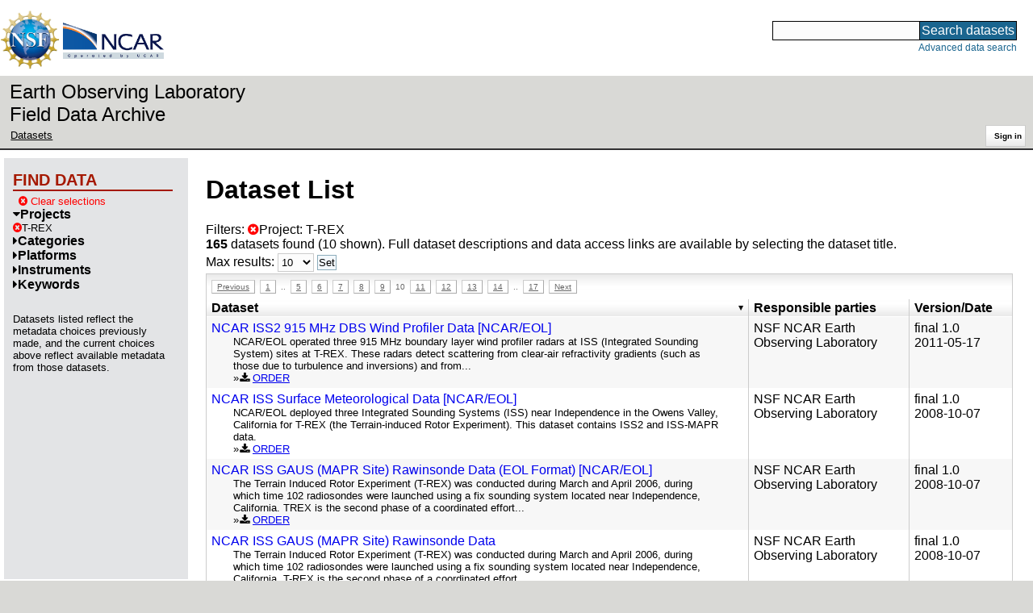

--- FILE ---
content_type: text/html;charset=utf-8
request_url: https://data.eol.ucar.edu/dataset/list?max=10&project=84&order=desc&sort=title&list=project&offset=90
body_size: 39466
content:
<!DOCTYPE HTML PUBLIC "-//W3C//DTD HTML 4.01 Transitional//EN" "http://www.w3.org/TR/html4/loose.dtd">
<html>
<head>
        <meta http-equiv="Content-Type" content="text/html; charset=utf-8">
        <meta http-equiv="Content-Style-Type" content="text/css">
        <link href="/static/b2odXeM844X3il6a1cBt1NkPEgt5bNdUKrM37ElO5Pn.ico" rel="shortcut icon" />
        <link rel="home" href="https://data.eol.ucar.edu/home/index" title="NSF NCAR EOL data archive home page" />
        <link rel="search" href="https://data.eol.ucar.edu/dataset/search" title="Search for data in the NSF NCAR EOL archive" />

        

        
        

        <script src="/static/t5OGphSUjwdNOoxNKgdRTTh1RBtmzhMXxHDYYeR4lYj.js" type="text/javascript" ></script>
<link href="/static/jh6NYHH9IUNRYIWVy8n35sWRIbNs8lAGRTdTUkyRTMZ.css" type="text/css" rel="stylesheet" media="screen, projection" />
<script src="/static/12s404mdgRacL7Nog2gnda7R2MI6KrsH0IOdKAga8d8.js" type="text/javascript" ></script>
<script src="/static/umdOcrisXiLpUULFstdfGTCV3FMmPnlidVrt1n1IXWI.js" type="text/javascript" ></script>
<script src="/static/WVIfYwFFw9Aod8hQ0aU1gbaDtFGx2TNocCmJNCbirQD.js" type="text/javascript" ></script>
<link href="/static/Bp0xEpwpMz3gTcZ17X7uroRGkEtdgvbtSQW0zXuGLwc.css" type="text/css" rel="stylesheet" media="screen, projection" />

<link href="/static/AeCalxMCGpEpWFZLgxjqKwVMPG78OstR8YQRpQ6Qs2Y.css" type="text/css" rel="stylesheet" media="screen, projection" />


<script type="text/javascript">
    var validsBaseUrl = '/dataset/listKeywords?project=84';
    var exploreBaseUrl = '/dataset/list?max=10&project=84&order=desc&sort=title&list=project&offset=90';

  $(document).ready(function() {
    /* moved to prefetch in controller; test remains awaiting full testing */
    if ( true &&
         ('' != '')
       ) getToggleKeywords('',validsBaseUrl);

    setupNavmenuEtc(exploreBaseUrl);
    $('.explore-valid').click({baseUrl: validsBaseUrl}, getKeywordsForClick);
  });
</script>

        <script type="text/javascript">
            $(document).ready(function() {
              $('input#searchInput').autocomplete({
                minLength: 3,
                position: { my: "right top", at: "right bottom" },
                source: "/dataset/asearch",
                select: function(event, ui) {
                    $("#searchInput").val(ui.item.value);
                    $("#searchForm").submit();
                    },
                open: function(event, ui) { $(".ui-autocomplete").css("z-index", 999); },
                });
            });
        </script>

        
        
        
        
        
        

        
        <title>NSF NCAR EOL data archive -- Dataset List</title>

        
        <meta http-equiv="Content-Type" content="text/html; charset=UTF-8"/>
        <meta name="layout" content="main"/>
        
        
    
</head>
<body>
<a class="hiddenStructure" accesskey="1" href="#data_content">Skip to data content</a>
<a class="hiddenStructure" accesskey="2" href="#data_search">Skip to data search</a>
<div class="visualClear"></div>
<div id="eolheader">

    <div id="logo-floater">
        <a href="https://nsf.gov/"><img id="nsf-logo" class="logo-header"
         src="/static/q52lPtYCHYsr4lSgqBuZgdi1MxPuWYJ186Aoz7FPOMD.gif"
         alt="NSF" /></a>
        <a href="https://ncar.ucar.edu/"><img id="ncar-logo" class="logo-header"
         src="/static/SM0rSba7Wy3bKESHJN1JjxyeAacJ7czxZYOQlD3kQzM.png"
         alt="NCAR" /></a>
    </div>

    <div class="region-header">
     <div id="searchbox"><a class="hiddenStructure" name="data_search"></a><FORM id="searchForm" class="close" ACTION="/dataset/search" METHOD="POST"><input type="text" name="searchKey" size="18" maxlength="80" id="searchInput" class="inputLabelActive" title="Search for data: keywords or archive ID (wildcards ?*)"><input type="submit" value="Search datasets" class="searchButton"><input type="hidden" name="searchType" value="ALL"></FORM><a id="data_search_advanced" rel="nofollow" href="/dataset/search/advanced">Advanced&nbsp;data&nbsp;search</a></div>
    </div>
</div>

<div id="subheaderwrap">

<div id="eol_data_name"><a href="https://data.eol.ucar.edu/"
 title="NSF NCAR EOL data" rel="home" id="eol_data_link"
 >Earth Observing Laboratory<br>Field Data Archive</a></div>

<div id="breadcrumbwrap"><div id="breadcrumbs_scroll">
<ul class="breadcrumbs-list immediate listSize2">
  <li class="breadcrumb"><a href="/dataset/list?max=10&amp;project=84&amp;order=desc&amp;sort=title&amp;list=project&amp;offset=90">Datasets</a></li>

</ul>

</div></div>

<div id="toolswrap"><div id="tools">


<div class="buttons" id="signinwrap">
<span class="button"><a href="/login/auth" rel="nofollow">Sign&nbsp;in</a></span>
</div>


</div></div>

</div>
<div class="visualClear"></div>

<div id="viewportwrap">




<div id="navwrap" class="box-left"><div id="nav"><div class="nav">

    



<div id="controlMenu" class="navmenu box">
<div class="navmenu-pane">
  <div class="navmenu-controls"><ul class="navmenu-pane-list">
   
   </ul></div>
</div>
</div>

<div id="exploreMenu" class="navmenu box">
<div class="navmenu-title">
  <h2><span class="navmenu-title-name">Find data</span></h2>
</div>

<div id="exploreMenu-control" class="navmenu-pane">
  <div class="navmenu-controls"><ul class="navmenu-pane-list">
  
    
    <li class="navmenu-item-control"><a href="/home/clear" rel="nofollow" class="cancel"><span class="navmenu-item-label"><i class="fa fa-times-circle zinc-icon-cancel" aria-hidden="true"></i> Clear selections</a></span></li>
  
  </ul></div>
</div>


  <div id="exploreMenu-project" class="navmenu-pane">
    <div class="navmenu-pane-header explore-valid" data-relation="project">
        <h3><span class="navmenu-pane-name navmenu-toggler"
            ><i id="exploreMenuPaneIcon_project"
              class="navmenu-pane-icon fa fa-caret-down"
              ></i>Projects</span></h3>
    </div>
    
    <div id="project-navmenu-items"
         class="navmenu-items nav-slider navmenu-mixed-wrapper"
    ><div class="navmenu-item-control keyword-selected"
          ><a href="/dataset/list?max=10&amp;order=desc&amp;sort=title&amp;list=project&amp;offset=90&amp;remove=project" rel="nofollow" class="cancel"><span class="navmenu-item-label"><i class="fa fa-times-circle zinc-icon-cancel" aria-hidden="true"></i>T-REX</span></a>
        </div>
        
      
    </div>

    <div class="slider-wrapper"><div id="slider-container-project" class="slider-container">
        <div class="fix_ie_slider"></div>
        <div id="slider-project"
         class="ui-slider-vertical "
         style=""
        >
        </div>
    </div></div>

  </div>

  <div id="exploreMenu-category" class="navmenu-pane">
    <div class="navmenu-pane-header explore-valid" data-relation="category">
        <h3><span class="navmenu-pane-name navmenu-toggler"
            ><i id="exploreMenuPaneIcon_category"
              class="navmenu-pane-icon fa fa-caret-right"
              ></i>Categories</span></h3>
    </div>
    
    <div id="category-navmenu-items"
         class="navmenu-items nav-slider navmenu-mixed-wrapper"
    >
      
    </div>

    <div class="slider-wrapper"><div id="slider-container-category" class="slider-container">
        <div class="fix_ie_slider"></div>
        <div id="slider-category"
         class="ui-slider-vertical "
         style=""
        >
        </div>
    </div></div>

  </div>

  <div id="exploreMenu-platform" class="navmenu-pane">
    <div class="navmenu-pane-header explore-valid" data-relation="platform">
        <h3><span class="navmenu-pane-name navmenu-toggler"
            ><i id="exploreMenuPaneIcon_platform"
              class="navmenu-pane-icon fa fa-caret-right"
              ></i>Platforms</span></h3>
    </div>
    
    <div id="platform-navmenu-items"
         class="navmenu-items nav-slider navmenu-mixed-wrapper"
    >
      
    </div>

    <div class="slider-wrapper"><div id="slider-container-platform" class="slider-container">
        <div class="fix_ie_slider"></div>
        <div id="slider-platform"
         class="ui-slider-vertical "
         style=""
        >
        </div>
    </div></div>

  </div>

  <div id="exploreMenu-instrument" class="navmenu-pane">
    <div class="navmenu-pane-header explore-valid" data-relation="instrument">
        <h3><span class="navmenu-pane-name navmenu-toggler"
            ><i id="exploreMenuPaneIcon_instrument"
              class="navmenu-pane-icon fa fa-caret-right"
              ></i>Instruments</span></h3>
    </div>
    
    <div id="instrument-navmenu-items"
         class="navmenu-items nav-slider navmenu-mixed-wrapper"
    >
      
    </div>

    <div class="slider-wrapper"><div id="slider-container-instrument" class="slider-container">
        <div class="fix_ie_slider"></div>
        <div id="slider-instrument"
         class="ui-slider-vertical "
         style=""
        >
        </div>
    </div></div>

  </div>

  <div id="exploreMenu-gcmdScienceKeyword" class="navmenu-pane">
    <div class="navmenu-pane-header explore-valid" data-relation="gcmdScienceKeyword">
        <h3><span class="navmenu-pane-name navmenu-toggler"
            ><i id="exploreMenuPaneIcon_gcmdScienceKeyword"
              class="navmenu-pane-icon fa fa-caret-right"
              ></i>Keywords</span></h3>
    </div>
    
    <div id="gcmdScienceKeyword-navmenu-items"
         class="navmenu-items nav-slider navmenu-mixed-wrapper"
    >
      
    </div>

    <div class="slider-wrapper"><div id="slider-container-gcmdScienceKeyword" class="slider-container">
        <div class="fix_ie_slider"></div>
        <div id="slider-gcmdScienceKeyword"
         class="ui-slider-vertical "
         style=""
        >
        </div>
    </div></div>

  </div>


<div id="exploreMenu-etc" class="navmenu-pane">
  

  
    <p>
    Datasets listed reflect the metadata choices previously made,
    and the current choices above reflect available metadata from those datasets.
    </p>
  
</div>

</div>


        </div></div></div>


<div id="bodycontentwrap" class="withnav">
<div id="bodycontent">
<a class="hiddenStructure" name="data_content"></a>


    

<div id="siteMessage" style="display: none;">
    <div id="siteMessageTextWrapper" class="message ">
        <div id="siteMessageText" class="-message"
        ></div><div id="siteMessageIconWrapper"><img class="message-icon"
                src="/static/9HCNgfprjIusjE2vS6gxH7YAUCJAljbRwUXEWXrBnM5.png"
                border="0"
                onclick="$('#siteMessageText').slideToggle(); return false;"
              ><img class="message-icon"
                src="/static/vbs3RbiqULXpxoVyuHl7UUqktaRtuk4MuBzGWBvO2Lg.png"
                border="0"
                onclick="$('#siteMessage').slideUp(); return false;"
          ></div>
    </div>
</div>



    

<div id="flash" style="display: none;">
    <div id="flashMessageTextWrapper" class="message ">
        <div id="flashMessageText" class="-message"
        ></div><div id="flashMessageIconWrapper"><img class="message-icon" src="/static/9HCNgfprjIusjE2vS6gxH7YAUCJAljbRwUXEWXrBnM5.png" border="0" onclick="$('#flashMessageText').slideToggle(); return false;"><img class="message-icon" src="/static/vbs3RbiqULXpxoVyuHl7UUqktaRtuk4MuBzGWBvO2Lg.png" border="0" onclick="$('#flash').slideUp(); return false;"></div>
    </div>
</div>



<div id="mainBody">
<div class="body">

            
                <h1>Dataset List</h1>
            

<div>

<ul class="param-list filter-list immediate inlineflow listSize99"
>
    <li><a href="/dataset/list?max=10&amp;order=desc&amp;sort=title&amp;remove=project&amp;list=project" rel="nofollow" class="cancel" title="Remove Project"><span class="navmenu-item-label"><i class="fa fa-times-circle zinc-icon-cancel" aria-hidden="true"></i>Project:
        T-REX</span></a></li>
 </ul>

<ul class="param-list option-list immediate inlineflow listSize99">
    
</ul>

<b>165</b> datasets found
    (10 shown).


Full dataset descriptions and data access links are available by selecting the dataset title.
  


</div>


            <div class="setterWrap">
                <span id="pageMax">
                    <form action="/dataset/list" method="get" name="maxSetter" id="maxSetter" >
<input type="hidden" name="offset" value="90" id="offset" />
<input type="hidden" name="sort" value="title" id="sort" />
<input type="hidden" name="order" value="desc" id="order" />
<input type="hidden" name="project" value="84" id="project" />
<input type="hidden" name="list" value="project" id="list" />
Max results:
<select name="max" onchange="$(&#39;#maxSetter&#39;).submit();" id="max" >
<option value="10" selected="selected" >10</option>
<option value="50" >50</option>
<option value="100" >100</option>
<option value="500" >500</option>
</select>
<input type="submit" name="Set" value="Set" id="Set" />
</form>
                </span>
            </div>

    
            <div id="paginateTop" class="paginateButtons">
                <a href="/dataset/list?max=10&amp;project=84&amp;order=desc&amp;sort=title&amp;list=project&amp;offset=80" class="prevLink">Previous</a><a href="/dataset/list?max=10&amp;project=84&amp;order=desc&amp;sort=title&amp;list=project&amp;offset=0" class="step">1</a><span class="step gap">..</span><a href="/dataset/list?max=10&amp;project=84&amp;order=desc&amp;sort=title&amp;list=project&amp;offset=40" class="step">5</a><a href="/dataset/list?max=10&amp;project=84&amp;order=desc&amp;sort=title&amp;list=project&amp;offset=50" class="step">6</a><a href="/dataset/list?max=10&amp;project=84&amp;order=desc&amp;sort=title&amp;list=project&amp;offset=60" class="step">7</a><a href="/dataset/list?max=10&amp;project=84&amp;order=desc&amp;sort=title&amp;list=project&amp;offset=70" class="step">8</a><a href="/dataset/list?max=10&amp;project=84&amp;order=desc&amp;sort=title&amp;list=project&amp;offset=80" class="step">9</a><span class="currentStep">10</span><a href="/dataset/list?max=10&amp;project=84&amp;order=desc&amp;sort=title&amp;list=project&amp;offset=100" class="step">11</a><a href="/dataset/list?max=10&amp;project=84&amp;order=desc&amp;sort=title&amp;list=project&amp;offset=110" class="step">12</a><a href="/dataset/list?max=10&amp;project=84&amp;order=desc&amp;sort=title&amp;list=project&amp;offset=120" class="step">13</a><a href="/dataset/list?max=10&amp;project=84&amp;order=desc&amp;sort=title&amp;list=project&amp;offset=130" class="step">14</a><span class="step gap">..</span><a href="/dataset/list?max=10&amp;project=84&amp;order=desc&amp;sort=title&amp;list=project&amp;offset=160" class="step">17</a><a href="/dataset/list?max=10&amp;project=84&amp;order=desc&amp;sort=title&amp;list=project&amp;offset=100" class="nextLink">Next</a>
            </div>
    

            <div class="list" id="datasetList" data-base-url="/dataset/list?max=10&project=84&order=desc&sort=title&list=project&offset=90">
                <table style="table-layout: fixed;">
                    <colgroup>
                        
                        <col width="8*" style="width: auto;">
                        
                        <col width="4*" style="width: 20%;">
                        <col width="1*" style="width: 8em;">
                    </colgroup>

                    <thead>
                        <tr>

                          

                            <th class="sortable sorted desc" ><a href="/dataset/list?max=10&amp;project=84&amp;order=asc&amp;sort=title&amp;list=project&amp;offset=65" rel="nofollow">Dataset</a></th>

                            

                            <th class="wrap-me">Responsible parties</th>

                            <th class="wrap-me">Version/<wbr>Date</th>

                        </tr>
                    </thead>
                    <tbody>
                    
                        <tr class="odd visible-true">

                          

                          <td>
                            <div><a href="/dataset/92.104" class="listblock">NCAR ISS2 915 MHz DBS Wind Profiler Data [NCAR/EOL]</a></div>
                            <div class="immediate"><span class="abstract"
                             ><a href="/dataset/92.104" class="listblock">NCAR/EOL operated three 915 MHz boundary layer wind profiler radars at ISS (Integrated Sounding System) sites at T-REX. These radars detect scattering from clear-air refractivity gradients (such as those due to turbulence and inversions) and from...</a>
                             <ul class="immediate inlinemark listSize3">
                              
                                <li><i class="fa fa-download zinc-icon-order" aria-hidden="true"></i> <a href="https://data.eol.ucar.edu/cgi-bin/codiac/fgr_form/id=92.104" rel="nofollow">ORDER</a></li>
                                
                              
                             </ul>
                            </span></div>
                           </td>

                          <!-- be sure _projects_inline file has no trailing newline -->
                          

                          <!-- be sure _contacts_inline file has no trailing newline -->
                          <td class="wrap-me"><ul class="immediate inlineflow inline-semi listSize1"
                            ><li
 ><a href="/dataset/92.104#contactInfo" class="camo">NSF NCAR Earth Observing Laboratory</a></li></ul></td>

                          <td class="wrap-me"><div class="standard-info">
<span class="quality-final">final</span>

  <span class="quality-final">1.0</span>
  <br>2011-05-17

                          </div></td>

                        </tr>
                    
                        <tr class="even visible-true">

                          

                          <td>
                            <div><a href="/dataset/92.107" class="listblock">NCAR ISS Surface Meteorological Data [NCAR/EOL]</a></div>
                            <div class="immediate"><span class="abstract"
                             ><a href="/dataset/92.107" class="listblock">NCAR/EOL deployed three Integrated Sounding Systems (ISS) near Independence in the Owens Valley, California for T-REX (the Terrain-induced Rotor Experiment). This dataset contains ISS2 and ISS-MAPR data.</a>
                             <ul class="immediate inlinemark listSize4">
                              
                                <li><i class="fa fa-download zinc-icon-order" aria-hidden="true"></i> <a href="https://data.eol.ucar.edu/cgi-bin/codiac/fgr_form/id=92.107" rel="nofollow">ORDER</a></li>
                                
                              
                             </ul>
                            </span></div>
                           </td>

                          <!-- be sure _projects_inline file has no trailing newline -->
                          

                          <!-- be sure _contacts_inline file has no trailing newline -->
                          <td class="wrap-me"><ul class="immediate inlineflow inline-semi listSize1"
                            ><li
 ><a href="/dataset/92.107#contactInfo" class="camo">NSF NCAR Earth Observing Laboratory</a></li></ul></td>

                          <td class="wrap-me"><div class="standard-info">
<span class="quality-final">final</span>

  <span class="quality-final">1.0</span>
  <br>2008-10-07

                          </div></td>

                        </tr>
                    
                        <tr class="odd visible-true">

                          

                          <td>
                            <div><a href="/dataset/92.016" class="listblock">NCAR ISS GAUS (MAPR Site) Rawinsonde Data (EOL Format) [NCAR/EOL]</a></div>
                            <div class="immediate"><span class="abstract"
                             ><a href="/dataset/92.016" class="listblock">The Terrain Induced Rotor Experiment (T-REX) was conducted during March and April 2006, during which time 102 radiosondes were launched using a fix sounding system located near Independence, California. TREX is the second phase of a coordinated effort...</a>
                             <ul class="immediate inlinemark listSize3">
                              
                                <li><i class="fa fa-download zinc-icon-order" aria-hidden="true"></i> <a href="https://data.eol.ucar.edu/cgi-bin/codiac/fgr_form/id=92.016" rel="nofollow">ORDER</a></li>
                                
                              
                             </ul>
                            </span></div>
                           </td>

                          <!-- be sure _projects_inline file has no trailing newline -->
                          

                          <!-- be sure _contacts_inline file has no trailing newline -->
                          <td class="wrap-me"><ul class="immediate inlineflow inline-semi listSize1"
                            ><li
 ><a href="/dataset/92.016#contactInfo" class="camo">NSF NCAR Earth Observing Laboratory</a></li></ul></td>

                          <td class="wrap-me"><div class="standard-info">
<span class="quality-final">final</span>

  <span class="quality-final">1.0</span>
  <br>2008-10-07

                          </div></td>

                        </tr>
                    
                        <tr class="even visible-true">

                          

                          <td>
                            <div><a href="/dataset/92.044" class="listblock">NCAR ISS GAUS (MAPR Site) Rawinsonde Data</a></div>
                            <div class="immediate"><span class="abstract"
                             ><a href="/dataset/92.044" class="listblock">The Terrain Induced Rotor Experiment (T-REX) was conducted during March and April 2006, during which time 102 radiosondes were launched using a fix sounding system located near Independence, California. T-REX is the second phase of a coordinated effort...</a>
                             <ul class="immediate inlinemark listSize3">
                              
                                <li><i class="fa fa-download zinc-icon-order" aria-hidden="true"></i> <a href="https://data.eol.ucar.edu/cgi-bin/codiac/fgr_form/id=92.044" rel="nofollow">ORDER</a></li>
                                <li><i class="fa fa-image zinc-icon-browse" aria-hidden="true"></i> <a href="https://data.eol.ucar.edu/cgi-bin/codiac/browse_type/id=92.044" rel="nofollow">Preview</a></li>
                              
                             </ul>
                            </span></div>
                           </td>

                          <!-- be sure _projects_inline file has no trailing newline -->
                          

                          <!-- be sure _contacts_inline file has no trailing newline -->
                          <td class="wrap-me"><ul class="immediate inlineflow inline-semi listSize1"
                            ><li
 ><a href="/dataset/92.044#contactInfo" class="camo">NSF NCAR Earth Observing Laboratory</a></li></ul></td>

                          <td class="wrap-me"><div class="standard-info">
<span class="quality-final">final</span>

  <span class="quality-final">1.0</span>
  <br>2008-10-07

                          </div></td>

                        </tr>
                    
                        <tr class="odd visible-true">

                          

                          <td>
                            <div><a href="/dataset/92.139" class="listblock">NCAR ISFF Realtime Plots</a></div>
                            <div class="immediate"><span class="abstract"
                             ><a href="/dataset/92.139" class="listblock">A link to the NCAR/EOL TREX ISFS plots website.</a>
                             <ul class="immediate inlinemark listSize5">
                              
                                    <li><span class="visibleObject-true">download: <a href="https://archive.eol.ucar.edu/docs/isf/projects/t-rex/isff/qcdata/" target="_blank"><i class="fa fa-external-link link-fa"></i>NCAR/EOL TREX ISFF plots</a></span></li>
                                  
                                    <li><span class="visibleObject-true">info: <a href="https://archive.eol.ucar.edu/docs/isf/projects/t-rex/isff/" target="_blank"><i class="fa fa-external-link link-fa"></i>NCAR/EOL TREX ISFF website</a></span></li>
                                  
                                    <li><span class="visibleObject-true">info: <a href="https://www.eol.ucar.edu/content/t-rex-data-policy" target="_blank"><i class="fa fa-external-link link-fa"></i>T-REX Data Policy</a></span></li>
                                  
                                    <li><span class="visibleObject-true">homepage: <a href="https://www.eol.ucar.edu/field_projects/t-rex" target="_blank"><i class="fa fa-external-link link-fa"></i>T-REX Homepage</a></span></li>
                                  
                                    <li><span class="visibleObject-true">info: <a href="https://catalog.eol.ucar.edu/trex/missions/missions.html" target="_blank"><i class="fa fa-external-link link-fa"></i>T-REX Missions</a></span></li>
                                  
                             </ul>
                            </span></div>
                           </td>

                          <!-- be sure _projects_inline file has no trailing newline -->
                          

                          <!-- be sure _contacts_inline file has no trailing newline -->
                          <td class="wrap-me"><ul class="immediate inlineflow inline-semi listSize1"
                            ><li
 ><a href="/dataset/92.139#contactInfo" class="camo">NSF NCAR Earth Observing Laboratory</a></li></ul></td>

                          <td class="wrap-me"><div class="standard-info">
<span class="quality-preliminary">preliminary</span>

  completed
  

                          </div></td>

                        </tr>
                    
                        <tr class="even visible-true">

                          

                          <td>
                            <div><a href="/dataset/92.093" class="listblock">NCAR IDV Flight Track Imagery</a></div>
                            <div class="immediate"><span class="abstract"
                             ><a href="/dataset/92.093" class="listblock">This dataset includes Integrated Data Viewer (IDV) imagery displaying aircraft flight tracks during the Terrain-Induced Rotor Experiment (T-REX). The JPEG flight tracks and the PNG transects are for flights between 14 Mar 2006 and 2 May 2006.</a>
                             <ul class="immediate inlinemark listSize3">
                              
                                <li><i class="fa fa-download zinc-icon-order" aria-hidden="true"></i> <a href="https://data.eol.ucar.edu/cgi-bin/codiac/fgr_form/id=92.093" rel="nofollow">ORDER</a></li>
                                <li><i class="fa fa-image zinc-icon-browse" aria-hidden="true"></i> <a href="https://data.eol.ucar.edu/cgi-bin/codiac/browse_type/id=92.093" rel="nofollow">Preview</a></li>
                              
                             </ul>
                            </span></div>
                           </td>

                          <!-- be sure _projects_inline file has no trailing newline -->
                          

                          <!-- be sure _contacts_inline file has no trailing newline -->
                          <td class="wrap-me"><ul class="immediate inlineflow inline-semi listSize1"
                            ><li
 ><a href="/dataset/92.093#contactInfo" class="camo">Unidata Support</a></li></ul></td>

                          <td class="wrap-me"><div class="standard-info">
<span class="quality-final">final</span>

  <span class="quality-final">1.0</span>
  <br>2007-10-26

                          </div></td>

                        </tr>
                    
                        <tr class="odd visible-true">

                          

                          <td>
                            <div><a href="/dataset/92.029" class="listblock">NCAR GV NCAR/EOL Dropsonde Profile Data</a></div>
                            <div class="immediate"><span class="abstract"
                             ><a href="/dataset/92.029" class="listblock">T-REX marks the first project where AVAPS Dropsondes were deployed from NCAR&#39;s newest aircraft. Data are checked for quality control and provided in EOL ASCII file format.</a>
                             <ul class="immediate inlinemark listSize3">
                              
                                    <li><span class="visibleObject-true">info: <a href="https://www.eol.ucar.edu/content/t-rex-data-policy" target="_blank"><i class="fa fa-external-link link-fa"></i>T-REX Data Policy</a></span></li>
                                  
                                    <li><span class="visibleObject-true">homepage: <a href="https://www.eol.ucar.edu/field_projects/t-rex" target="_blank"><i class="fa fa-external-link link-fa"></i>T-REX Homepage</a></span></li>
                                  
                                    <li><span class="visibleObject-true">info: <a href="https://catalog.eol.ucar.edu/trex/missions/missions.html" target="_blank"><i class="fa fa-external-link link-fa"></i>T-REX Missions</a></span></li>
                                  
                             </ul>
                            </span></div>
                           </td>

                          <!-- be sure _projects_inline file has no trailing newline -->
                          

                          <!-- be sure _contacts_inline file has no trailing newline -->
                          <td class="wrap-me"><ul class="immediate inlineflow inline-semi listSize1"
                            ><li
 ><a href="/dataset/92.029#contactInfo" class="camo">NSF NCAR Earth Observing Laboratory</a></li></ul></td>

                          <td class="wrap-me"><div class="standard-info">
<span class="quality-final">final</span>

  <span class="quality-final">2.0</span>
  <br>2016-06-29

                          </div></td>

                        </tr>
                    
                        <tr class="even visible-true">

                          

                          <td>
                            <div><a href="/dataset/92.011" class="listblock">NCAR GV (HIAPER) Preliminary Left Side Camera Video [NCAR/EOL]</a></div>
                            <div class="immediate"><span class="abstract"
                             ><a href="/dataset/92.011" class="listblock">These HIAPER left side window camera video files for the Terrain-induced Rotor Experiment (T-REX) are preliminary. They are in MPEG4 format and can be downloaded from the link below, which takes you to the NCAR Community Data Portal. Registration is...</a>
                             <ul class="immediate inlinemark listSize3">
                              
                                    <li><span class="visibleObject-true">info: <a href="https://www.eol.ucar.edu/content/t-rex-data-policy" target="_blank"><i class="fa fa-external-link link-fa"></i>T-REX Data Policy</a></span></li>
                                  
                                    <li><span class="visibleObject-true">homepage: <a href="https://www.eol.ucar.edu/field_projects/t-rex" target="_blank"><i class="fa fa-external-link link-fa"></i>T-REX Homepage</a></span></li>
                                  
                                    <li><span class="visibleObject-true">info: <a href="https://catalog.eol.ucar.edu/trex/missions/missions.html" target="_blank"><i class="fa fa-external-link link-fa"></i>T-REX Missions</a></span></li>
                                  
                             </ul>
                            </span></div>
                           </td>

                          <!-- be sure _projects_inline file has no trailing newline -->
                          

                          <!-- be sure _contacts_inline file has no trailing newline -->
                          <td class="wrap-me"><ul class="immediate inlineflow inline-semi listSize1"
                            ><li
 ><a href="/dataset/92.011#contactInfo" class="camo">NSF NCAR Earth Observing Laboratory</a></li></ul></td>

                          <td class="wrap-me"><div class="standard-info">
<span class="quality-preliminary">preliminary</span>

  <span class="quality-preliminary">0.1</span>
  <br>2008-10-07

                          </div></td>

                        </tr>
                    
                        <tr class="odd visible-true">

                          

                          <td>
                            <div><a href="/dataset/92.0041" class="listblock">NCAR GV (HIAPER) Low Rate (LRT - 1 sps) Navigation, State Parameter, and Microphysics Flight-Level Data [NCAR/EOL]</a></div>
                            <div class="immediate"><span class="abstract"
                             ><a href="/dataset/92.0041" class="listblock">These are the final, updated HIAPER flight level data files for the Terrain-induced Rotor Experiment (T-REX). They are in netCDF format.                         Start      End
 fltno   Start Date   Time UTC   Time UTC    File Size
         mm/dd/yyyy  ...</a>
                             <ul class="immediate inlinemark listSize4">
                              
                                <li><i class="fa fa-download zinc-icon-order" aria-hidden="true"></i> <a href="https://data.eol.ucar.edu/cgi-bin/codiac/fgr_form/id=92.0041" rel="nofollow">ORDER</a></li>
                                
                              
                             </ul>
                            </span></div>
                           </td>

                          <!-- be sure _projects_inline file has no trailing newline -->
                          

                          <!-- be sure _contacts_inline file has no trailing newline -->
                          <td class="wrap-me"><ul class="immediate inlineflow inline-semi listSize1"
                            ><li
 ><a href="/dataset/92.0041#contactInfo" class="camo">NSF NCAR Earth Observing Laboratory</a></li></ul></td>

                          <td class="wrap-me"><div class="standard-info">
<span class="quality-final">final</span>

  <span class="quality-final">1.0</span>
  <br>2011-05-17

                          </div></td>

                        </tr>
                    
                        <tr class="even visible-true">

                          

                          <td>
                            <div><a href="/dataset/92.0112" class="listblock">NCAR GV (HIAPER) Left Side Camera Video [NCAR/EOL]</a></div>
                            <div class="immediate"><span class="abstract"
                             ><a href="/dataset/92.0112" class="listblock">This dataset contains the final HIAPER left side window video files for the Terrain-induced Rotor Experiment (T-REX). They are in MPEG4 format. The individual images are also available in the companion dataset NCAR GV (HIAPER) Left Side Camera imagery ...</a>
                             <ul class="immediate inlinemark listSize3">
                              
                                <li><i class="fa fa-download zinc-icon-order" aria-hidden="true"></i> <a href="https://data.eol.ucar.edu/cgi-bin/codiac/fgr_form/id=92.0112" rel="nofollow">ORDER</a></li>
                                
                              
                             </ul>
                            </span></div>
                           </td>

                          <!-- be sure _projects_inline file has no trailing newline -->
                          

                          <!-- be sure _contacts_inline file has no trailing newline -->
                          <td class="wrap-me"><ul class="immediate inlineflow inline-semi listSize1"
                            ><li
 ><a href="/dataset/92.0112#contactInfo" class="camo">NSF NCAR Earth Observing Laboratory</a></li></ul></td>

                          <td class="wrap-me"><div class="standard-info">
<span class="quality-final">final</span>

  <span class="quality-final">1.0</span>
  <br>2011-05-17

                          </div></td>

                        </tr>
                    
                    </tbody>
                </table>
            </div>
    
            <div id="paginateBottom" class="paginateButtons">
                <a href="/dataset/list?max=10&amp;project=84&amp;order=desc&amp;sort=title&amp;list=project&amp;offset=80" class="prevLink">Previous</a><a href="/dataset/list?max=10&amp;project=84&amp;order=desc&amp;sort=title&amp;list=project&amp;offset=0" class="step">1</a><span class="step gap">..</span><a href="/dataset/list?max=10&amp;project=84&amp;order=desc&amp;sort=title&amp;list=project&amp;offset=40" class="step">5</a><a href="/dataset/list?max=10&amp;project=84&amp;order=desc&amp;sort=title&amp;list=project&amp;offset=50" class="step">6</a><a href="/dataset/list?max=10&amp;project=84&amp;order=desc&amp;sort=title&amp;list=project&amp;offset=60" class="step">7</a><a href="/dataset/list?max=10&amp;project=84&amp;order=desc&amp;sort=title&amp;list=project&amp;offset=70" class="step">8</a><a href="/dataset/list?max=10&amp;project=84&amp;order=desc&amp;sort=title&amp;list=project&amp;offset=80" class="step">9</a><span class="currentStep">10</span><a href="/dataset/list?max=10&amp;project=84&amp;order=desc&amp;sort=title&amp;list=project&amp;offset=100" class="step">11</a><a href="/dataset/list?max=10&amp;project=84&amp;order=desc&amp;sort=title&amp;list=project&amp;offset=110" class="step">12</a><a href="/dataset/list?max=10&amp;project=84&amp;order=desc&amp;sort=title&amp;list=project&amp;offset=120" class="step">13</a><a href="/dataset/list?max=10&amp;project=84&amp;order=desc&amp;sort=title&amp;list=project&amp;offset=130" class="step">14</a><span class="step gap">..</span><a href="/dataset/list?max=10&amp;project=84&amp;order=desc&amp;sort=title&amp;list=project&amp;offset=160" class="step">17</a><a href="/dataset/list?max=10&amp;project=84&amp;order=desc&amp;sort=title&amp;list=project&amp;offset=100" class="nextLink">Next</a>
            </div>
    


        </div>


        

        

    

</div>
<div class="visualClear"></div>
</div><!-- bodycontent -->
</div><!-- bodycontentwrap -->

</div><!-- viewportwrap -->

<div id="eolfooter">
<div class="visualClear"></div>
<p class="footer">
<span>© 2026 UCAR&nbsp;|</span>

<a href="https://www.eol.ucar.edu/">EOL</a>&nbsp;|
<a href="https://data.eol.ucar.edu/etc/privacy/">Privacy</a>&nbsp;|
<a href="mailto:datahelp@eol.ucar.edu">Email: datahelp@eol.ucar.edu</a>
</p>
</div>

<div id="nsfdisclaimer" class="flex-center">
<div class="nsf-icon-round"><a href="https://www.nsf.gov/" target="_blank"><img id="nsf_logo_footer" src="/static/q52lPtYCHYsr4lSgqBuZgdi1MxPuWYJ186Aoz7FPOMD.gif" alt="NSF"
 /></a></div>
<div class="flex-md-grow-1"><p>
This material is based upon work supported by the NSF National Center for Atmospheric Research, a major facility sponsored by the U.S. National Science Foundation and managed by the University Corporation for Atmospheric Research. Any opinions, findings and conclusions or recommendations expressed in this material do not necessarily reflect the views of the <a href="https://nsf.gov/" target="_blank">U.S. National Science Foundation</a>.
</p></div>
</div>

</body>
</html>
